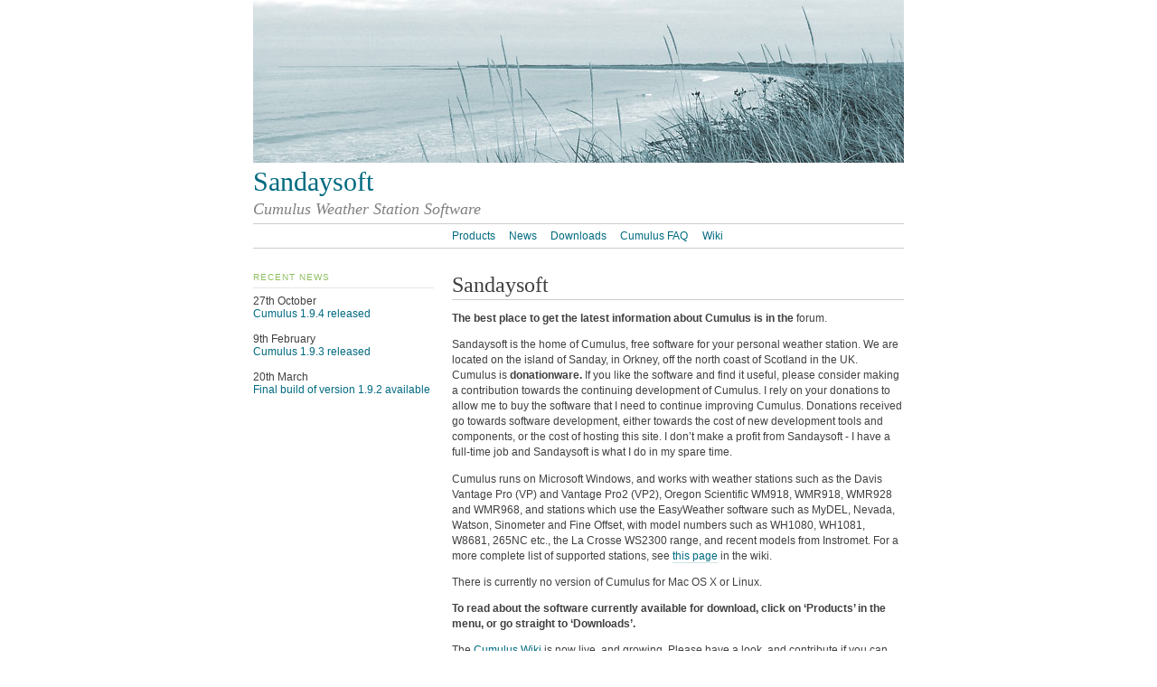

--- FILE ---
content_type: text/html
request_url: https://www.sandaysoft.com/
body_size: 1636
content:
<!DOCTYPE HTML>
<html xmlns="https://www.w3.org/1999/xhtml" lang="en-US">
<head>
    <meta charset="utf-8">
    <meta name="viewport" content="width=device-width, initial-scale=1.0">
    <title>Sandaysoft</title>
    <link rel="canonical" href="https://www.sandaysoft.com/index.html">
    <meta name="description" content="The Home page for Sandaysoft.">
    <link rel="stylesheet" href="/wp/wp-content/themes/tarski/style.css" type="text/css" media="all">
    <link rel="stylesheet" href="/wp/wp-content/themes/tarski/library/css/screen.css" type="text/css" media="screen,projection">
    <link rel="stylesheet" href="/wp/wp-content/themes/tarski/library/css/print.css" type="text/css" media="print">
    <script type="text/javascript" src="/wp/wp-content/themes/tarski/app/js/tarski.js"></script>
    <link rel="icon" href="/favicon.ico" type="image/x-icon">
</head>
<body id="page-about" class="centre">
    <div id="wrapper">
        <div id="header">
            <div id="header-image"><img alt="Header image" src="/wp/wp-content/uploads/2008/06/header.jpg"></div>
            <div id="title">
                <p id="blog-title"><a title="Return to main page" href="/index.html" rel="home">Sandaysoft</a></p>
                <p id="tagline">Cumulus Weather Station Software</p>
            </div>
            <div id="navigation" class="clearfix">
                <ul class="primary xoxo">
                    <li><a id="nav-4-products" href="/products.html">Products</a></li>
                    <li><a id="nav-17-news" href="/news.html">News</a></li>
                    <li><a id="nav-22-downloads" href="/downloads.html">Downloads</a></li>
                    <li><a id="nav-link-12" href="/wiki-sub/index_title-faq.html">Cumulus FAQ</a></li>
                    <li><a id="nav-link-11" title="Sandaysoft forum" href="/wiki-sub/index.html">Wiki</a></li>
                </ul>
            </div>
        </div>
        <div id="content" class="clearfix">
            <div class="primary">
                <div class="post-2 page type-page status-publish hentry entry">
                    <div class="meta">
                        <h1 class="title entry-title">Sandaysoft</h1>
                    </div>
                    <div class="content">
                        <p><strong>The best place to get the latest information about Cumulus is in the</strong> forum.</p>
                        <p>Sandaysoft is the home of Cumulus, free software for your personal weather station. We are located on the island of Sanday, in Orkney, off the north coast of Scotland in the UK. Cumulus is <strong>donationware.</strong> If you like the software and find it useful, please consider making a contribution towards the continuing development of Cumulus. I rely on your donations to allow me to buy the software that I need to continue improving Cumulus. Donations received go towards software development, either towards the cost of new development tools and components, or the cost of hosting this site. I don&#8217;t make a profit from Sandaysoft - I have a full-time job and Sandaysoft is what I do in my spare time.</p>
                        <p>Cumulus runs on Microsoft Windows, and works with weather stations such as the Davis Vantage Pro (VP) and Vantage Pro2 (VP2), Oregon Scientific WM918, WMR918, WMR928 and WMR968, and stations which use the EasyWeather software such as MyDEL, Nevada, Watson, Sinometer and Fine Offset, with model numbers such as WH1080, WH1081, W8681, 265NC etc., the La Crosse WS2300 range, and recent models from Instromet. For a more complete list of supported stations, see <a href="/wiki-sub/a/supported_devices.html">this page</a> in the wiki.</p>
                        <p>There is currently no version of Cumulus for Mac OS X or Linux.</p>
                        <p><strong>To read about the software currently available for download, click on &#8216;Products&#8217; in the menu, or go straight to &#8216;Downloads&#8217;.</strong></p>
                        <p>The <a href="/wiki-sub/index.html">Cumulus Wiki</a> is now live, and growing. Please have a look, and contribute if you can.</p>
                        <p>If you&#8217;re using Cumulus and you&#8217;re not on the map, use the request form (linked from the map page) to ask to be added.</p>
                    </div>
                </div> <!-- /entry -->
            </div>
            <div id="sidebar" class="secondary">
                <div id="execphp-149023531" class="widget widget_execphp">
                    <h3>Recent news</h3>
                    <div class="execphpwidget">
                        27th October<br><a href="/cumulus-1-9-4-released.html" title="View post Cumulus 1.9.4 released">Cumulus 1.9.4 released</a><br><br>
                        9th February<br><a href="/cumulus-1-9-3-released.html" title="View post Cumulus 1.9.3 released">Cumulus 1.9.3 released</a><br><br>
                        20th March<br><a href="/final-build-of-version-1-9-2-available.html" title="View post Final build of version 1.9.2 available">Final build of version 1.9.2 available</a><br><br>
                    </div>
                </div>
            </div>
        </div> <!-- /main content -->
        <div id="footer" class="clearfix" style="border-top:none;">
            <div id="theme-info" class="clearfix">
                <div class="primary content">
                    <p>&copy; Copyright. 2026. Sandaysoft. All Rights Reserved. <a href="/sitemap.html">Site Map</a></p>
                </div>
            </div> <!-- /theme-info -->
        </div> <!-- /footer -->
    </div>
</body>
</html>

--- FILE ---
content_type: text/css
request_url: https://www.sandaysoft.com/wp/wp-content/themes/tarski/style.css
body_size: 4309
content:
/*
Theme Name: Tarski
Theme URI: http://tarskitheme.com/
Description: An elegant, flexible theme developed by <a href="http://extralogical.net/">Ben Eastaugh</a> and <a href="http://ceejayoz.com/">Chris Sternal-Johnson</a>.
Author: Benedict Eastaugh and Chris Sternal-Johnson
Author URI: http://tarskitheme.com/about/
Tags: white, two-columns, fixed-width, custom-colors, custom-header, theme-options, left-sidebar, right-sidebar, threaded-comments, sticky-post, microformats
Version: 2.5
.
Released under the <a href="http://www.opensource.org/licenses/gpl-license.php">GPL</a>.
.
*/

/*-----------------------------------------------
READ THIS FIRST!

Please do not edit this file unless you absolutely have to.
To customise your CSS styles, create an alternate stylesheet
as per the instructions at the following URL:

http://tarskitheme.com/help/styles/

Using this method will preserve your changes when
you upgrade to a newer version of Tarski.
----------------------------------------------- */

/* Initial cleanup
----------------------------------------------- */
html, body, form, fieldset { margin: 0; padding: 0; }
form label { cursor: pointer; }
fieldset { border: none; }

/* Main structure
----------------------------------------------- */
body { font-family: Verdana, Helvetica, Arial, sans-serif; font-size: 76%; line-height: 120%; color: #404040; background: #fff; }
#wrapper { text-align: left; }
body.rtl #wrapper { text-align: right; direction: rtl; }
	#header, #content { margin-bottom: 2em; padding-left: 20px; padding-right: 20px; }
	#footer, #theme-info, #footer-include { clear: both; }
	
/* Fix floats
----------------------------------------------- */
.clearfix:after { content: "."; display: block; height: 0; clear: both; visibility: hidden; }
.clearfix { display: inline-block; }
/* Hides from IE-mac \*/
* html .clearfix { height: 1%; }
.clearfix { display: block; }
/* End hide from IE-mac */

/* Header
----------------------------------------------- */
#header-image { overflow: hidden; margin: 0 0 -20px 0; }
	#header-image a { text-decoration: none; border: none; }
	#header-image a img { border: none; }
#title { margin: 20px 0 -20px; border-bottom: 1px solid #ccc; }
#navigation { margin: 20px 0 0 0; border-bottom: 1px solid #ccc; }

/* Navigation
----------------------------------------------- */
#navigation ul.primary { list-style: none; margin: 0; padding: 0.5em 0; }
body.rtl #navigation ul.primary { direction: ltr; }
	#navigation ul.primary li { display: inline; margin: 0 1em 0 0; }
	body.rtl #navigation ul.primary li { display: inline; margin: 0 0 0 1em; }
#navigation div.secondary { padding: 0.5em 0; }
	#navigation div.secondary p { margin: 0; }
	body.janus #navigation .secondary p, body.janus #theme-info .secondary p { text-align: right; }
	
#wrapper .nav-current:link, #wrapper .nav-current:visited, #wrapper .nav-current:active { color: #8fbf60; }
#wrapper .nav-current:hover { color: #a8001c; }

	/* Feed icon
	------------------------------------------- */
	body .feed { display: block; float: left; padding: 1px 0 1px 20px; min-height: 15px; font-size: 0.8em; background: url('images/icons.png') no-repeat 0 1px; }
	body.janus .feed, body.rtl .feed { float: right; padding: 1px 20px 1px 0; background-position: 100% 1px; }

/* Content
----------------------------------------------- */
	
	/* HTML element control
	--------------------------------------- */
	p { margin: 0 0 1em 0; }
		blockquote { margin: 0 0 1em 0; padding: 0 30px; color: #808080; }
		strong { font-weight: bold; }
		em { font-style: italic; }
		acronym, abbr { border-bottom: 1px solid #8fb7bf; }
		small { font-size: 0.8em; }
		sup, sub { font-size: 75%; }
		sup { vertical-align: super; }
		sub { vertical-align: sub; }
		hr { width: 100%; height: 1px; background: #ccc; color: #ccc; margin: 1em 0; border: none; padding: 0; }
	pre, code, tt { font-family: 'Courier', 'Courier New', monospace; font-size: 1em; line-height:1.8; color: #4d4d4d; }
		pre { margin: 0 0 1em 0; border: 1px solid #e5e5e5; padding: 0.5em 1em; white-space: pre-wrap; overflow: hidden; background: #fafafa; }
  	code, tt { background: #efefef; }
  	pre code, pre tt { background: none; }
		html > body code, html > body tt, html > body pre { font-size:12px; }
		h3 code { text-transform: none; }
	ul, ol { margin: 0 0 1em 15px; padding: 0; }
	ul { list-style: disc; }
		li { margin: 0 0 0.25em 0; }
		body.rtl ul, body.rtl ol { margin: 0 15px 1em 0; padding: 0; }
	
	/* Global content control
	--------------------------------------- */
	body .content p { line-height: 1.4; }
	body .content li { line-height: 1.4; }

	/* Headers
	--------------------------------------- */
	#blog-title { font-family: 'Times New Roman', Times, serif; font-size: 2.5em; font-weight: normal; margin: 0; border: none; padding: 0; line-height: 120%; }
	#tagline { font-family: 'Times New Roman', Times, serif; font-size: 1.5em; font-weight: normal; font-style: italic; color: #808080; margin: 0.1em 0 0.3em 0; border: none; padding: 0; line-height: 120%; }

	h1, body .entry .title { font-family: 'Times New Roman', Times, serif; font-size: 2em; font-weight: normal; line-height: 120%; margin: 0; border-bottom: 1px solid #ccc; padding: 0 0 0.1em 0; }
	h2 { font-family: 'Times New Roman', Times, serif; font-size: 2em; font-weight: normal; line-height: 120%; margin: 0 0 0.5em 0; }
	h3 { font-size: 0.8em; font-weight: normal; color: #8fbf60; text-transform: uppercase; letter-spacing: 0.1em; margin: 0 0 0.8em 0; border-bottom: 1px solid #e5e5e5; padding: 0 0 0.4em 0; }
	h4 { font-family: 'Times New Roman', Times, serif; font-size: 1.5em; font-weight: normal; line-height: 120%; margin: 0 0 0.3em 0; }
	h5 { font-size: 1em; font-weight: bold; line-height: 120%; margin: 0 0 0.3em 0; padding: 0; }
	h6 { font-size: 0.8em; font-weight: bold; line-height: 120%; margin: 0 0 0.3em 0; padding: 0; }

	/* Post content
	--------------------------------------- */
	body .articlenav { margin: 0 0 2em 0; border-bottom: 1px solid #e5e5e5; padding-top: 0.75em; padding-bottom: 0.75em; background: #fcffff; color: #808080; }
		body.janus .articlenav { text-align: right; }
	body.rtl .articlenav { border-bottom: 1px solid #e5e5e5; }
	body .entry { margin: 0 0 2em 0; clear: both; }
	body .posts .entry { margin: 0 0 4em 0; }
		body .entry .meta { margin: 0 0 1em 0; }
			body .entry .metadata { font-size: 0.8em; color: #808080; margin: 0; padding: 0; }
			body .entry .meta .metadata { margin: 0; padding: 0.3em 0 0 0; }
	body .aside { margin: 0 0 4em 0; }
		body .aside .meta { margin: -0.8em 0 0 0; border-top: 1px dotted #d9d9d9; padding: 0.2em 0 0 0; color: #808080; font-size: 0.8em; text-align: right; clear: both; }
	body .archive { margin: 0 0 2em 0; }
		body .archive .meta { margin: 0 0 1em 0; }
	body .link-pages { font-size: 0.8em; color: #808080; clear: both; }
	body .pagination { margin: 0; font-family: 'Times New Roman', Times, serif; font-size: 1.5em; font-weight: normal; line-height: 120%; color: #808080; clear: both; }
		
	/* Inserts
	--------------------------------------- */
	body .insertright { margin: 0 0 20px 20px; width: 220px; float: right; }
	body .insertleft { margin: 0 20px 20px 0; width: 220px; float: left; }
	body .insert { background: #fcffff; margin: 0 0 1em 0; border: 1px solid #cfe2e5; padding: 9px; }
		body .insert h3 { border-bottom: 1px solid #cfe2e5; }

	/* Downloads
	--------------------------------------- */
	body a.download { display: block; margin: 1em 0; padding: 5px 5px 5px 28px; min-height: 15px; }
	body .content a.download:link, body .content a.download:visited, body .content a.download:active { background:#fcffff url('images/icons.png') no-repeat 5px -295px; border: 1px solid #cfe2e5; }
	body .content a.download:hover { text-decoration: underline; }

	/* Images
	--------------------------------------- */
	a img { border: 1px solid #006a80; }
	a:hover img, body .comment a:hover .avatar { border: 1px solid #a8001c; }
		#wrapper .gallery a:link, #wrapper .gallery-item a:visited, #wrapper .gallery-item a:hover, #wrapper .gallery-item a:active, #wrapper a.imagelink2 img, #wrapper a.imagelink2:hover img, #wrapper a.imagelink:link, #wrapper a.imagelink:visited, #wrapper a.imagelink:hover, #wrapper a.imagelink:active, #wrapper a.imagelink2:link, #wrapper a.imagelink2:visited, #wrapper a.imagelink2:hover, #wrapper a.imagelink2:active { border: none; }
		body .imageleft, body .alignleft { float: left; margin: 0 10px 10px 0; }
		body .imageright, body .alignright { float: right; margin: 0 0 10px 10px; }
		body .imageblock { display: block; margin: 0 0 1em 0; }
		body .imagecentre, body .imagecenter, body .centered, body .aligncenter { display: block; text-align: center; margin: 0 auto 1em auto; }
		
	body .gallery { margin: 0 auto 1em 0; }
	body .gallery-item { float: left; margin-top: 10px; text-align: center; }
	body #wrapper .content .gallery-item a, body #wrapper .content .attachment a { border-bottom:none; }
	body .gallery-caption { margin-left: 0; }
	
	/* Tags & Tags page
	--------------------------------------- */
	body .tagdata { font-size: 0.8em; color: #808080; clear: both; }
	body .tagcloud {}
	body .tagcloud a { margin: 0 2px 0 0; }

	/* Search content
	--------------------------------------- */
	body .post-brief { margin: 0 0 2em 0; }
		body .post-brief h3 { margin: 0 0 0.2em 0; }
		body .post-brief p.post-metadata { color: #808080; margin: 0 0 0.2em 0; border: none; padding: 0; }
		body .post-brief p.excerpt { margin: 0; }
			
	/**
	 * Comments layout & style
	 * 
	 * Designed to work for comments which are threaded, unthreaded, paginated
	 * and unpaginated. Trackbacks are now included inline rather than being
	 * rendered at the top. Comments also sit directly below the post or page
	 * content, rather than taking the entire width of the site. This increases
	 * their flexibility (given column swapping etc.) and maintainability
	 * (since fewer permutations reduce the likelihood of bugs.)
	 * 
	 * @since 2.4
	 */
	#comments { clear: both; margin: 0; padding: 0; }
	body .comment, body .trackback, body .pingback { padding: 0; list-style: none; }
		body .comment .comment { margin: 0; }
		li.comment, li.trackback, li.pingback { margin: 0; border-top: 1px solid #ccc; padding: 0; }
		body .comment ol.children, body .trackback ol.children, body .pingback ol.children { clear: both; margin: 0; border-top: 1px solid #ccc; padding: 0 0 0 20px; }
		body.rtl .comment ol.children, body.rtl .trackback ol.children, body.rtl .pingback ol.children { padding: 0 20px 0 0 ; }
		body p.pingdata { margin: 0; font-size: 0.8em; color: #808080; }
		li.comment-lvl-first { border-top: none; }
		body .comment .reply { clear: both; }
		body .comment .reply a { padding-left: 13px; background: url('images/icons.png') no-repeat -7px -398px; }
		body.rtl .comment .reply a { background: url('images/icons.png') no-repeat -7px -598px; }
	
	body .comment-wrapper { padding: 0.66em 0; }
	body .moderated { border-bottom: 1px solid #e5e5e5; padding-bottom: 0.66em; background: url('images/icons.png') no-repeat 100% -200px; }
	body .comment-meta { margin: 0; float: left; font-size: 0.8em; color: #808080; }
	body.rtl .comment-meta { float: right;}
		body .avatar-link { display: block; float: right; margin: 0 0 10px 10px; }
		body.rtl .avatar-link { float: left; margin: 0 10px 10px 0; }
		body .avatar, body .comment a .avatar { display: block; float: right; margin: 0 0 10px 10px; border: 1px solid #ccc; padding: 4px; background:#fcfcfc; }
		body.rtl .avatar, body.rtl .comment a .avatar { float: left; margin: 0 10px 10px 0;}
		body .comment .avatar-link .avatar { float: none; margin: 0; }
		body .comment-permalink, body .comment-edit {}
		body .comment-author { font-weight: bold; color: #404040; }
	body .comment-content { clear: left; padding-top: 0.8em; }
	body.rtl .comment-content { clear: right; }
	body .reply { margin: 0; font-size: 0.8em; }
	body .author-comment {}
	body .trackback { margin: 0; border-top: 1px solid #ccc; padding: 0.5em 0; background: #fcffff; }
	body .trackback p { font-size: 0.8em; margin: 0; }
	
	#comments-header .title { width: 49.5%; float: left; margin: 0 0 0.1em 0; border: none; }
	.rtl #comments-header .title { float: right; }
	#comments-header .comments-feed { width: 49.5%; float: right; text-align: right; margin: 0; padding: 0.75em 0 0 0; }
		#comments-header .comments-feed a { display: block; float:right; min-height:16px; padding: 1px 20px 1px 0; background: url('images/icons.png') no-repeat 100% -100px; font-size: 0.8em; }
		.rtl #comments-header .comments-feed a { float:left; padding: 1px 20px 1px 0; }
	#comments-header .trackback-link { clear: both; margin: 0.4em 0 0 0; border-top: 1px solid #ccc; padding: 0.5em 0; font-size: 0.8em; font-weight: bold; color: #808080; }
		#comments-header .trackback-link a { font-weight: normal; }
	#comment-paging { padding: 0.5em 0; }
	#comment-paging { margin: 0; border-top: 1px solid #ccc; font-family: 'Times New Roman', Times, serif; font-size: 1.5em; color: #808080; }
		#comment-paging span.page-numbers { color: #404040; }
	#comments-closed { margin: 0; border-top: 1px solid #e5e5e5; padding-top: 0.66em; }
	
	/* Lists
	--------------------------------------- */
	body .navlist { list-style: none; margin: 0 0 1em 0; }
		body .navlist li { margin: 0.5em 0; }
			body .navlist ul { list-style: none; margin: 0 0 0 1em; }
				body .navlist ul li { margin: 0.5em 0; }
		#wrapper .navlist a:link, #wrapper .navlist a:visited, #wrapper .navlist a:hover, #wrapper .navlist a:active { border-bottom: none; }
	body .archivelist { list-style: none; margin: 0.5em 0 1em 0; }
		body .archivelist li { margin: 0.5em 0; }
			body .archivelist ul { list-style: none; margin: 0 0 0 1.5em; }
				body .archivelist ul li { margin: 0.5em 0; }
	body .postspermonth { list-style: none; margin: 0.5em 0 1em 0; }
		body .postspermonth li { margin: 0.5em 0; }
		
	/* Sidebar
	--------------------------------------- */
	body .bookmarks ul { list-style: none; margin: 0 0 1em 0; }
		body .bookmarks ul li { margin: 0.5em 0; }

	/* Footer
	--------------------------------------- */
	#footer { margin: 0 20px 0 20px; border-top: 3px double #ccc; padding: 1em 0 0 0; }
		.recent-articles {}
			.recent-articles ul { list-style: none; margin: 0; }
				.recent-articles li { margin: 0; }
				h4.recent-title { margin: 0; }
				.recent-metadata { font-size: 0.8em; color: #808080; margin: 0 0 0.5em 0; }
				.recent-excerpt { line-height: 1.4; margin: 0 0 1em 0; }
		#theme-info { margin: 0.5em 0 0 0; border-top: 3px double #ccc; padding: 1em 0 0.5em 0; color: #808080; }
			
/* Forms
----------------------------------------------- */
input, select, textarea { font-family: Verdana, Helvetica, Arial, sans-serif; font-size: 100%; }
input.text, input[type=text], input[type=password], textarea { border: 1px solid #ccc; padding: 2px; background: #fafafa; color: #404040; }
input.text:focus, input[type=text]:focus, input[type=password]:focus, textarea:focus { background: #fff; }
input[type=submit]:enabled, button:enabled { border: 1px solid #ccc; padding: 2px 10px; border-radius: 10px; -webkit-border-radius: 10px; -moz-border-radius: 10px; background: url('images/button_gradient.png') repeat-x 0 0; color: #404040; cursor: pointer; }
input[type=submit]:enabled:focus, input[type=submit]:enabled:hover, button:enabled:focus, button:enabled:hover { border-color: #666; }

	/* Search form
	--------------------------------------- */
	body .searchbox { width: 200px; margin: 0 0 1em 0; }
		#s { display: block; width: 194px; margin: 0 0 0.6em 0; border: 1px solid #ccc; padding: 2px; background: #fafafa; color: #404040; }
		#s:focus { background: #fff; }
		body.js #searchlabel { display: none; }
	
	/**
	 * Comment reply form layout & style.
	 * 
	 * Consists of a simple header with a title and 'Cancel reply' link,
	 * followed by three text fields which are floated next to one another.
	 * Lastly, a textarea and submit button. The amount of specialised code
	 * is intentionally small, since the form should inherit from the general
	 * Tarski form styling.
	 * 
	 * @since 2.4
	 */
	#respond { padding-top: 0.66em; border-top: 1px solid #e5e5e5; }
	#respond-header { margin-bottom: 0.66em; border-bottom: 1px solid #ccc; padding-bottom: 0.4em; }
	#respond-header .title { float: left; margin: 0; }
	.rtl #respond-header .title { float: right; }
	#respond-header .cancel-reply { float: right; margin: 0; padding-top: 0.75em; font-size: 0.8em; }
	.rtl #respond-header .cancel-reply { float: left; }
		#respond-header .cancel-reply a { padding-right: 13px; background: url('images/icons.png') no-repeat 100% -498px; }
	body .response-details { margin-bottom: 1em; }
	body .response-details .text-wrap { width: 31%; float: left; margin-right: 2%; }
	body .response-details > .text-wrap { width: 32%; }
	body .response-details .url-wrap { margin-right: 0; }
	body .response { margin-bottom: 0.8em; }
		body .response-details .text-wrap label, body .response label { display: block; height: 1.5em; color: #808080; }
		body .response-details .text-wrap input.text { display: block; width: 98%; }
		body .response textarea { display: block; width: 99%; }
		body .req-notice { font-size: 0.8em; }
	p.submit-wrapper { margin: 0; }

/* Links
----------------------------------------------- */
a { text-decoration: none; }
a:link, a:visited, a:active { color: #006a80; }
a:hover { color: #a8001c; }

body .content a:link, body .content a:active, body .content a:visited, body .link-pages a:link, body .link-pages a:active, body .link-pages a:visited, body .tagdata a:link, body .tagdata a:active, body .tagdata a:visited, body .widget_tag_cloud a:link, body .widget_tag_cloud a:active, body .widget_tag_cloud a:visited { border-bottom: 1px solid #cfe2e5; }
body .content a:hover, body .link-pages a:hover, body .tagdata a:hover, body .widget_tag_cloud a:hover { border-bottom: 1px solid #e5cfd2; }
	#wrapper .content h2 a:link, #wrapper .content h2 a:visited, #wrapper .content h2 a:hover, #wrapper .content h2 a:active, #wrapper .content h3 a:link, #wrapper .content h3 a:visited, #wrapper .content h3 a:hover, #wrapper .content h3 a:active, #wrapper .content h4 a:link, #wrapper .content h4 a:visited, #wrapper .content h4 a:hover, #wrapper .content h4 a:active { border: none; }
		
/* Widgets
----------------------------------------------- */
body .widget { margin: 0 0 2em 0; }
	
	/* List widgets
	------------------------------------------- */
	body .widget ul { margin: 0; list-style: none; }
		body .widget ul li { margin: 0.5em 0; }
		body .widget ul ul, body .widget ol ol, body .widget ol ul, body .widget ul ol { margin-left: 15px; }
		body.rtl .widget ul ul, body.rtl .widget ol ol, body.rtl .widget ol ul, body.rtl .widget ul ol { margin-right: 15px; }
	
	/* Tag cloud widget
	------------------------------------------- */
	body .widget_tag_cloud { line-height: 1.2; }
		body .widget_tag_cloud a { margin: 0 2px 0 0; }
	
	/* Calendar widget
	------------------------------------------- */
	body .widget_calendar {}
		body .widget_calendar table { width: 100%; }
		body .widget_calendar caption { margin: 0.25em 0 0.2em 0; border-bottom: 1px solid #ccc; padding: 0 0 0.5em 0; font-family: 'Times New Roman', Times, Georgia, serif; font-size:1.5em; text-align: center; }
		body .widget_calendar th, body .widget_calendar td { margin: 1px; padding: 5px; text-align: center; }
		body .widget_calendar th { background: #fafcfc; font-weight: bold; }
		body .widget_calendar td { background: #edf1f2; }
		body .widget_calendar tbody td a { display:block; margin: -5px; padding: 5px; color: #fff; background: #8bb6cc; }
		body .widget_calendar tbody td a:hover { color: #fff; background: #cc8a95; }
		body .widget_calendar td.pad, .widget_calendar tfoot td { background: #fff; }
		body .widget_calendar tfoot td { font-family: 'Times New Roman', Times, Georgia, serif; font-size: 1.5em; }
		body .widget_calendar #prev { text-align: left; }
		body .widget_calendar #next { text-align: right; }

--- FILE ---
content_type: text/css
request_url: https://www.sandaysoft.com/wp/wp-content/themes/tarski/library/css/screen.css
body_size: 726
content:
/*
Tarski screen stylesheet
*/

/* Main structure
----------------------------------------------- */
body { min-width: 760px; }
#wrapper { width: 760px; }

/* Positioning
----------------------------------------------- */
body .primary { width: 500px; float: right; }
	body.janus .primary { float: left; }
body .primary-span { padding-left: 220px; clear: both; }
	body.janus .primary-span { padding-left: 0; padding-right: 220px; }

body .secondary { width: 200px; float: left; }
	body.janus .secondary { float: right; }
body .secondary-span { padding-left: 520px; clear: both; }
	body.janus .secondary-span { padding-left: 0; padding-right: 520px; }

body { text-align: left; }
body.rtl { text-align: right; }
body.centre { text-align: center; }
body #wrapper { margin: 0 auto 0 0; }
body.rtl #wrapper { margin: 0 0 0 auto; }
body.centre #wrapper { margin: 0 auto; }

--- FILE ---
content_type: application/javascript
request_url: https://www.sandaysoft.com/wp/wp-content/themes/tarski/app/js/tarski.js
body_size: 1099
content:
var _____WB$wombat$assign$function_____=function(name){return (self._wb_wombat && self._wb_wombat.local_init && self._wb_wombat.local_init(name))||self[name];};if(!self.__WB_pmw){self.__WB_pmw=function(obj){this.__WB_source=obj;return this;}}{
let window = _____WB$wombat$assign$function_____("window");
let self = _____WB$wombat$assign$function_____("self");
let document = _____WB$wombat$assign$function_____("document");
let location = _____WB$wombat$assign$function_____("location");
let top = _____WB$wombat$assign$function_____("top");
let parent = _____WB$wombat$assign$function_____("parent");
let frames = _____WB$wombat$assign$function_____("frames");
let opens = _____WB$wombat$assign$function_____("opens");
Function.prototype.bind = function(object) {
	var method = this;
	return function() {
		return method.apply(object, arguments);
	};
};

function addEvent( obj, type, fn ) {
	if (obj.addEventListener) {
		obj.addEventListener( type, fn, false );
		EventCache.add(obj, type, fn);
	}
	else if (obj.attachEvent) {
		obj["e"+type+fn] = fn;
		obj[type+fn] = function() { obj["e"+type+fn]( window.event ); }
		obj.attachEvent( "on"+type, obj[type+fn] );
		EventCache.add(obj, type, fn);
	}
	else {
		obj["on"+type] = obj["e"+type+fn];
	}
};

var EventCache = function(){
	var listEvents = [];
	return {
		listEvents : listEvents,
		add : function(node, sEventName, fHandler){
			listEvents.push(arguments);
		},
		flush : function(){
			var i, item;
			for(i = listEvents.length - 1; i >= 0; i = i - 1){
				item = listEvents[i];
				if(item[0].removeEventListener){
					item[0].removeEventListener(item[1], item[2], item[3]);
				};
				if(item[1].substring(0, 2) != "on"){
					item[1] = "on" + item[1];
				};
				if(item[0].detachEvent){
					item[0].detachEvent(item[1], item[2]);
				};
				item[0][item[1]] = null;
			};
		}
	};
}();
addEvent(window,'unload',EventCache.flush);

/**
 * <p>Replaces element el1's empty 'value' attribute with element el2's content.</p>
 * @param {Object} replaceable
 * @param {Object} replacing
 */
function replaceEmpty(replaceable, replacing) {
	if (/^\s*$/.test(replaceable.value)) {
		replaceable.value = replacing.firstChild.nodeValue;
	}
};

/**
 * <p>Search box object, allowing us to add some default text to the search
 * field which will then be removed when that field is given focus. It remains
 * accessible because the default text is pulled from the search field's label
 * and that label is only hidden when JavaScript is enabled.</p>
 */
var Searchbox = {
	
	/**
	 * <p>If the search box and associated label exist, hide the label and
	 * add the label's content to the search box. Then add two events to the
	 * search box, one which will reset the box's content when it's given focus
	 * and one which will add the label content back when it loses focus (as
	 * long as the box is empty).</p>
	 */
	init : function() {
		this.sBox = document.getElementById('s');
		this.sLabel = document.getElementById('searchlabel');
		if (this.sBox && this.sLabel) {
			this.sLabel.style.display = 'none';
			replaceEmpty(this.sBox, this.sLabel);
			addEvent(this.sBox, 'focus', this.reset_text.bind(this));
			addEvent(this.sBox, 'blur', this.add_text.bind(this));
		}
	},
	
	/**
	 * <p>Removes the search box's default content.</p>
	 */
	reset_text : function() {
		if (this.sBox.value == this.sLabel.firstChild.nodeValue) {
			this.sBox.value = '';
		}
	},
	
	/**
	 * <p>Adds the search box's default content back in if it's empty.</p>
	 */
	add_text : function() {
		replaceEmpty(this.sBox, this.sLabel);
	}
};

addEvent(window, 'load', function() {
  var body = document.getElementsByTagName('body')[0];
  body.className += " js";
});

addEvent(window, 'load', Searchbox.init.bind(Searchbox));
}